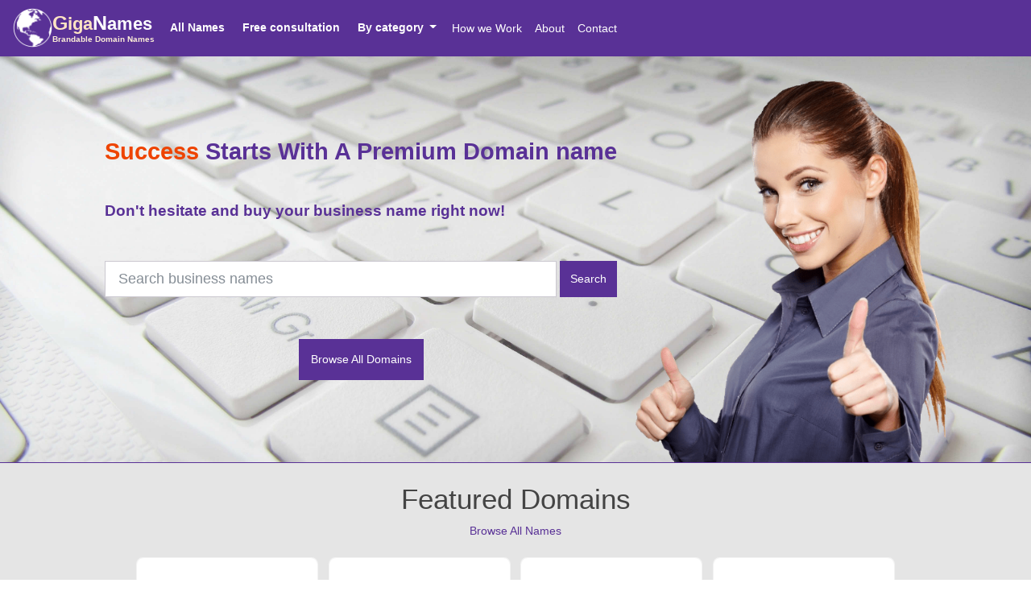

--- FILE ---
content_type: text/html; charset=utf-8
request_url: https://giganames.com/?section=Travel+%26+Local&page=4
body_size: 9329
content:

<!DOCTYPE html>
<html lang="en">

<head>
	
  <meta charset="utf-8">
  <meta name="viewport" content="width=device-width, initial-scale=1, shrink-to-fit=no">
  <link href="/static/nameshop/bootstrap.min_pulse.css" rel="stylesheet" type="text/css">
   <link href="/static/nameshop/bootstrap-corrections.css" rel="stylesheet" type="text/css">
  <title>Brandable domain name marketplace. Best domain names | GigaNames</title>
   
  
    <meta name="robots" content="index, follow" />
    <meta name="description" content="Brandable domain name markeplace. Find best brand for your business. Short names, Business names, Createive names." />
    <meta name="title" content="Brandable domain name marketplace. Best domain names." />
    <link rel="canonical" href="http://"/>

    <link href="/static/domainbrowser/one_domain.css" rel="stylesheet" type="text/css">
    <style>
    .image_container { 
       position: relative; 
       width: 100%; /* for IE 6 */
    }
    
    .text_on_image { 
       padding:0.2em;
       position: absolute; 
       font-size:1.2em;
       font-weight:bold;
       bottom:1em;
       left: 1em; 
       #text-shadow: -1px 0 white, 0 1px white, 1px 0 white, 0 -1px white;
       display:block;
       background-color: rgba(255, 255, 255, 0.8);
    }
    .image_inside_container
    {
        width:100%;
        border: 1px solid #cdcdcd;
    }
    </style>

 
  


<style type="text/css">


.anchor{
  display: block;
  height: 5em; /*same height as header*/
  margin-top: 5em; /*same height as header*/
  visibility: hidden;
}


.navbar-toggler-icon {
background-image:url('/static/nameshop/toggle_icon.svg') !important;
}

.highlighted
{
background:#8256c0;
}
</style>

<link rel="apple-touch-icon-precomposed" sizes="152x152" href="/static/nameshop/apple-touch-icon-152x152-precomposed.png" >
<link rel="apple-touch-icon-precomposed" sizes="120x120" href="/static/nameshop/apple-touch-icon-120x120-precomposed.png" >
<link rel="apple-touch-icon-precomposed" sizes="76x76" href="/static/nameshop/apple-touch-icon-76x76-precomposed.png" >
<link rel="apple-touch-icon-precomposed" sizes="60x60" href="/static/nameshop/apple-touch-icon-60x60-precomposed.png" >
<link rel="apple-touch-icon-precomposed" sizes="144x144" href="/static/nameshop/apple-touch-icon-144x144-precomposed.png" >
<link rel="apple-touch-icon-precomposed" sizes="114x114" href="/static/nameshop/apple-touch-icon-114x114-precomposed.png" >
<link rel="apple-touch-icon-precomposed" sizes="72x72" href="/static/nameshop/apple-touch-icon-72x72-precomposed.png" >
<link rel="apple-touch-icon" sizes="57x57" href="/static/nameshop/apple-touch-icon.png" >
<link rel="icon" type="image/png" sizes="64x64" href="/static/nameshop/favicon.png" >



</head>

<body>


<!--<div style="position:relative;min-height: 100vh;background-attachment: fixed; padding-bottom: 5.5rem; background-size: 300px 200px; background-image:url(/static/mysite/background.svg);" class="bg-dark" > -->
<!--<div class=" bg-my-normal" style="position:relative;min-height: 100vh;background-attachment: fixed; padding-bottom: 5.5rem; background-size: 300px 200px;" > -->
<div  style="position:relative;min-height: 100vh; padding-bottom: 5.5rem;background-size: 400px 400px;background:#F9F9F9;" >
  <!-- Header -->
<div class="bg-primary">
    <div class="container-lg bg-primary">
         <span style="display:none;">resolver checker 230445045840808weuhsifhskheuskhihwhskhfiwhkshfiwhkshikjckjsijksjfi</span>
        <nav class="navbar navbar-expand-md navbar-light bg-primary fixed-top pl-0 pr-0">
        
        
            
            <div style="flex-wrap:nowrap;" class="d-flex d-md-none w-100">
                    
<div class="pl-3 mr-2 d-none d-md-inline-block" style="height:5em;">
                            			<a class="text-white" href="/" style="height:100%;line-height:normal;display:block;text-decoration:none;">
                                				   <span style="display:table;height:100%;">
                                				      <span class="" style="display:table-cell;height:100%;vertical-align:middle;">
                                						<img class="d-none d-sm-block" style="height:3.5em;" alt="" src="/static/domainbrowser/main_logo.png" >
                                				      </span>
                                				      <span style="display:table-cell;height:100%;vertical-align:middle;font-weight:bold;">
                                						<span style="color:bisque;font-size:1.6em;"><span style="font-size:1.1em;">G</span>iga</span><span style="font-size:1.6em;"><span style="font-size:1.1em;">N</span>ames</span>
                                					    <span style="display:block;font-size:0.68em;text-align:right;color:antiquewhite;"> Brandable Domain Names</span>
                                				      </span>
                                				  </span>
                            			</a>
</div>
<div class="pl-3 mr-2 d-inline-block d-md-none" style="height:5em;">
                            			<a class="text-white" href="/" style="position:relative;height:100%;line-height:normal;display:block;text-decoration:none;">
                                				   <span style="display:table;height:100%;">
                                				      <div class="" style="display:table-cell;height:100%;vertical-align:middle;position:relative;">
                                						<img class=".d-block .d-sm-none" style="height:4.5em;" alt="" src="/static/domainbrowser/main_logo_small.png" >
				    
                                				      </div>
                                				  </span>
                            			</a>
</div>

                    <div class=" mr-auto navbar-expand" style="display:flex;flex-direction:row;height:5em;flex-grow:2;">
                               			    <span class="nav-item d-inline-block">
                				<a class="nav-link smoth-scroll" href="/search" style="height:100%;padding-right:0;border-top:2px solid;border-bottom:2px solid;">
                				   <span style="display:table;height:100%;">
                				      <span class="text-white" style="padding:0.2em;display:table-cell;height:100%;vertical-align:middle;font-weight:bold;">
                					 All&nbsp;Names
                				      </span>
                				   </span>
                				</a>
        			    </span>
        			    <span class="nav-item d-inline-block">
                				<a class="nav-link smoth-scroll" href="/consult" style="height:100%;padding-right:0;border-top:2px solid;border-bottom:2px solid;">
                				   <span style="display:table;height:100%;">
                				      <span class="text-white" style="padding:0.2em;display:table-cell;height:100%;vertical-align:middle;font-weight:bold;">
                					 Free&nbsp;consultation
                				      </span>
                				   </span>
                				</a>
        			    </span>
        			    <div id="categories" class="nav-item dropdown position-static d-none d-md-inline-block h-100 text-white">
        				      <a style="border-top:2px solid;border-bottom:2px solid;" class="industries_cls nav-link d-block h-100" href="#" id="industries_id" role="button" data-toggle="dropdown" aria-haspopup="true" aria-expanded="false">
            					 <span style="display:table;height:100%;">
            					    <span class=" CategoryDropdownToggleItem text-white dropdown-toggle" style="padding:0.2em;display:table-cell;height:100%;vertical-align:middle;font-weight:bold;">
            					       By&nbsp;category
            					    </span>
            					 </span>
            				
        				      </a>
        				      <div id="pesdec" class="dropdown-menu w-100 bg-primary text-white mt-0 pt-0" style="border:0;border-bottom:1px solid gray;width:100% !important;top:auto;border-top:1px solid gray;" saria-labelledby="industries_id">
    					           <div style="padding-left:1em;padding-right:1em;">	
            					         
                						  <div class="d-flex w-100">
                						      
                						      <div style="font-size:0.9rem;max-width:288ch">
                							    <div style="font-size:1.0rem;display: block;font-weight:bold;color:#d8d8d8;">Categories:</div>
                							       <div class="mt-1 mb-1 d-inline-block">
                								     <div style="display:inline-block;width:47ch;">
                									<a class="text-white font-weight-bold" style="" href="/search?section=Creative%20Names">Creative Names</a>
                								     </div>
                								  </div><div class="mt-1 mb-1 d-inline-block">
                								     <div style="display:inline-block;width:47ch;">
                									<a class="text-white font-weight-bold" style="" href="/search?section=Short%20Names">Short Names</a>
                								     </div>
                								  </div><div class="mt-1 mb-1 d-inline-block">
                								     <div style="display:inline-block;width:47ch;">
                									<a class="text-white" style="" href="/search?section=Agriculture">Agriculture</a>
                								     </div>
                								  </div><div class="mt-1 mb-1 d-inline-block">
                								     <div style="display:inline-block;width:47ch;">
                									<a class="text-white" style="" href="/search?section=Art%20%26%20Design">Art &amp; Design</a>
                								     </div>
                								  </div><div class="mt-1 mb-1 d-inline-block">
                								     <div style="display:inline-block;width:47ch;">
                									<a class="text-white" style="" href="/search?section=Business%2C%20Collaboration%2C%20Insurance%20%26%20Consulting">Business, Collaboration, Insurance &amp; Consulting</a>
                								     </div>
                								  </div><div class="mt-1 mb-1 d-inline-block">
                								     <div style="display:inline-block;width:47ch;">
                									<a class="text-white" style="" href="/search?section=Charity%20%26%20Nonprofit">Charity &amp; Nonprofit</a>
                								     </div>
                								  </div><div class="mt-1 mb-1 d-inline-block">
                								     <div style="display:inline-block;width:47ch;">
                									<a class="text-white" style="" href="/search?section=Dating">Dating</a>
                								     </div>
                								  </div><div class="mt-1 mb-1 d-inline-block">
                								     <div style="display:inline-block;width:47ch;">
                									<a class="text-white" style="" href="/search?section=Education">Education</a>
                								     </div>
                								  </div><div class="mt-1 mb-1 d-inline-block">
                								     <div style="display:inline-block;width:47ch;">
                									<a class="text-white" style="" href="/search?section=Employment">Employment</a>
                								     </div>
                								  </div><div class="mt-1 mb-1 d-inline-block">
                								     <div style="display:inline-block;width:47ch;">
                									<a class="text-white" style="" href="/search?section=Energy%20%26%20Environment">Energy &amp; Environment</a>
                								     </div>
                								  </div><div class="mt-1 mb-1 d-inline-block">
                								     <div style="display:inline-block;width:47ch;">
                									<a class="text-white" style="" href="/search?section=Events%20%26%20Promotions">Events &amp; Promotions</a>
                								     </div>
                								  </div><div class="mt-1 mb-1 d-inline-block">
                								     <div style="display:inline-block;width:47ch;">
                									<a class="text-white" style="" href="/search?section=Fashion%20%26%20Beauty">Fashion &amp; Beauty</a>
                								     </div>
                								  </div><div class="mt-1 mb-1 d-inline-block">
                								     <div style="display:inline-block;width:47ch;">
                									<a class="text-white" style="" href="/search?section=Finance">Finance</a>
                								     </div>
                								  </div><div class="mt-1 mb-1 d-inline-block">
                								     <div style="display:inline-block;width:47ch;">
                									<a class="text-white" style="" href="/search?section=Food">Food</a>
                								     </div>
                								  </div><div class="mt-1 mb-1 d-inline-block">
                								     <div style="display:inline-block;width:47ch;">
                									<a class="text-white" style="" href="/search?section=Health%20%26%20Wellness">Health &amp; Wellness</a>
                								     </div>
                								  </div><div class="mt-1 mb-1 d-inline-block">
                								     <div style="display:inline-block;width:47ch;">
                									<a class="text-white" style="" href="/search?section=IT%2C%20Digital%20%26%20Tech">IT, Digital &amp; Tech</a>
                								     </div>
                								  </div><div class="mt-1 mb-1 d-inline-block">
                								     <div style="display:inline-block;width:47ch;">
                									<a class="text-white" style="" href="/search?section=Kids%20%26%20Pets">Kids &amp; Pets</a>
                								     </div>
                								  </div><div class="mt-1 mb-1 d-inline-block">
                								     <div style="display:inline-block;width:47ch;">
                									<a class="text-white" style="" href="/search?section=Luxury%20%26%20Lifestyle">Luxury &amp; Lifestyle</a>
                								     </div>
                								  </div><div class="mt-1 mb-1 d-inline-block">
                								     <div style="display:inline-block;width:47ch;">
                									<a class="text-white" style="" href="/search?section=Marketing%20%26%20Sales">Marketing &amp; Sales</a>
                								     </div>
                								  </div><div class="mt-1 mb-1 d-inline-block">
                								     <div style="display:inline-block;width:47ch;">
                									<a class="text-white" style="" href="/search?section=Multimedia%20%26%20Video">Multimedia &amp; Video</a>
                								     </div>
                								  </div><div class="mt-1 mb-1 d-inline-block">
                								     <div style="display:inline-block;width:47ch;">
                									<a class="text-white" style="" href="/search?section=News%20%26%20Media">News &amp; Media</a>
                								     </div>
                								  </div><div class="mt-1 mb-1 d-inline-block">
                								     <div style="display:inline-block;width:47ch;">
                									<a class="text-white" style="" href="/search?section=Real%20Estate%20%26%20Construction">Real Estate &amp; Construction</a>
                								     </div>
                								  </div><div class="mt-1 mb-1 d-inline-block">
                								     <div style="display:inline-block;width:47ch;">
                									<a class="text-white" style="" href="/search?section=Retail%20%26%20eCommerce">Retail &amp; eCommerce</a>
                								     </div>
                								  </div><div class="mt-1 mb-1 d-inline-block">
                								     <div style="display:inline-block;width:47ch;">
                									<a class="text-white" style="" href="/search?section=Security">Security</a>
                								     </div>
                								  </div><div class="mt-1 mb-1 d-inline-block">
                								     <div style="display:inline-block;width:47ch;">
                									<a class="text-white" style="" href="/search?section=Services%2C%20Travel%20%26%20Local">Services, Travel &amp; Local</a>
                								     </div>
                								  </div><div class="mt-1 mb-1 d-inline-block">
                								     <div style="display:inline-block;width:47ch;">
                									<a class="text-white" style="" href="/search?section=Sports%20%26%20Recreation">Sports &amp; Recreation</a>
                								     </div>
                								  </div><div class="mt-1 mb-1 d-inline-block">
                								     <div style="display:inline-block;width:47ch;">
                									<a class="text-white" style="" href="/search?section=Transport">Transport</a>
                								     </div>
                								  </div>
                						      </div>
                						  </div>
        						  
        									     
        					       </div>
        				      </div>
        			     </div>
             			      
                    </div>
                    <div>
                        <div style="height:100%;margin:0;padding:0;border:0;" class="navbar-toggler" data-toggle="collapse" data-target="#navbarSupportedContent" aria-controls="navbarSupportedContent" aria-expanded="false" aria-label="Toggle navigation">
         				   <span style="display:table;height:100%;">
         				      <span style="display:table-cell;height:100%;vertical-align:middle;font-weight:bold;">
             					    <button  class="bg-primary  navbar-toggler mr-3" type="button">
                                      <span class="navbar-toggler-icon" style="margin:0.2em;padding:0;"></span>
                                 </button>
         				      </span>
         				   </span>
     				    </div>
</div>   
            </div>
            
            <div style="flex-wrap:nowrap;" class="d-none d-md-flex">
                    
<div class="pl-3 mr-2 d-none d-md-inline-block" style="height:5em;">
                            			<a class="text-white" href="/" style="height:100%;line-height:normal;display:block;text-decoration:none;">
                                				   <span style="display:table;height:100%;">
                                				      <span class="" style="display:table-cell;height:100%;vertical-align:middle;">
                                						<img class="d-none d-sm-block" style="height:3.5em;" alt="" src="/static/domainbrowser/main_logo.png" >
                                				      </span>
                                				      <span style="display:table-cell;height:100%;vertical-align:middle;font-weight:bold;">
                                						<span style="color:bisque;font-size:1.6em;"><span style="font-size:1.1em;">G</span>iga</span><span style="font-size:1.6em;"><span style="font-size:1.1em;">N</span>ames</span>
                                					    <span style="display:block;font-size:0.68em;text-align:right;color:antiquewhite;"> Brandable Domain Names</span>
                                				      </span>
                                				  </span>
                            			</a>
</div>
<div class="pl-3 mr-2 d-inline-block d-md-none" style="height:5em;">
                            			<a class="text-white" href="/" style="position:relative;height:100%;line-height:normal;display:block;text-decoration:none;">
                                				   <span style="display:table;height:100%;">
                                				      <div class="" style="display:table-cell;height:100%;vertical-align:middle;position:relative;">
                                						<img class=".d-block .d-sm-none" style="height:4.5em;" alt="" src="/static/domainbrowser/main_logo_small.png" >
				    
                                				      </div>
                                				  </span>
                            			</a>
</div>

                    <div class=" mr-auto navbar-expand" style="display:flex;flex-direction:row;height:5em;flex-grow:2;">
                               			    <span class="nav-item d-inline-block">
                				<a class="nav-link smoth-scroll" href="/search" style="height:100%;padding-right:0;border-top:2px solid;border-bottom:2px solid;">
                				   <span style="display:table;height:100%;">
                				      <span class="text-white" style="padding:0.2em;display:table-cell;height:100%;vertical-align:middle;font-weight:bold;">
                					 All&nbsp;Names
                				      </span>
                				   </span>
                				</a>
        			    </span>
        			    <span class="nav-item d-inline-block">
                				<a class="nav-link smoth-scroll" href="/consult" style="height:100%;padding-right:0;border-top:2px solid;border-bottom:2px solid;">
                				   <span style="display:table;height:100%;">
                				      <span class="text-white" style="padding:0.2em;display:table-cell;height:100%;vertical-align:middle;font-weight:bold;">
                					 Free&nbsp;consultation
                				      </span>
                				   </span>
                				</a>
        			    </span>
        			    <div id="categories" class="nav-item dropdown position-static d-none d-md-inline-block h-100 text-white">
        				      <a style="border-top:2px solid;border-bottom:2px solid;" class="industries_cls nav-link d-block h-100" href="#" id="industries_id" role="button" data-toggle="dropdown" aria-haspopup="true" aria-expanded="false">
            					 <span style="display:table;height:100%;">
            					    <span class=" CategoryDropdownToggleItem text-white dropdown-toggle" style="padding:0.2em;display:table-cell;height:100%;vertical-align:middle;font-weight:bold;">
            					       By&nbsp;category
            					    </span>
            					 </span>
            				
        				      </a>
        				      <div id="pesdec" class="dropdown-menu w-100 bg-primary text-white mt-0 pt-0" style="border:0;border-bottom:1px solid gray;width:100% !important;top:auto;border-top:1px solid gray;" saria-labelledby="industries_id">
    					           <div style="padding-left:1em;padding-right:1em;">	
            					         
                						  <div class="d-flex w-100">
                						      
                						      <div style="font-size:0.9rem;max-width:288ch">
                							    <div style="font-size:1.0rem;display: block;font-weight:bold;color:#d8d8d8;">Categories:</div>
                							       <div class="mt-1 mb-1 d-inline-block">
                								     <div style="display:inline-block;width:47ch;">
                									<a class="text-white font-weight-bold" style="" href="/search?section=Creative%20Names">Creative Names</a>
                								     </div>
                								  </div><div class="mt-1 mb-1 d-inline-block">
                								     <div style="display:inline-block;width:47ch;">
                									<a class="text-white font-weight-bold" style="" href="/search?section=Short%20Names">Short Names</a>
                								     </div>
                								  </div><div class="mt-1 mb-1 d-inline-block">
                								     <div style="display:inline-block;width:47ch;">
                									<a class="text-white" style="" href="/search?section=Agriculture">Agriculture</a>
                								     </div>
                								  </div><div class="mt-1 mb-1 d-inline-block">
                								     <div style="display:inline-block;width:47ch;">
                									<a class="text-white" style="" href="/search?section=Art%20%26%20Design">Art &amp; Design</a>
                								     </div>
                								  </div><div class="mt-1 mb-1 d-inline-block">
                								     <div style="display:inline-block;width:47ch;">
                									<a class="text-white" style="" href="/search?section=Business%2C%20Collaboration%2C%20Insurance%20%26%20Consulting">Business, Collaboration, Insurance &amp; Consulting</a>
                								     </div>
                								  </div><div class="mt-1 mb-1 d-inline-block">
                								     <div style="display:inline-block;width:47ch;">
                									<a class="text-white" style="" href="/search?section=Charity%20%26%20Nonprofit">Charity &amp; Nonprofit</a>
                								     </div>
                								  </div><div class="mt-1 mb-1 d-inline-block">
                								     <div style="display:inline-block;width:47ch;">
                									<a class="text-white" style="" href="/search?section=Dating">Dating</a>
                								     </div>
                								  </div><div class="mt-1 mb-1 d-inline-block">
                								     <div style="display:inline-block;width:47ch;">
                									<a class="text-white" style="" href="/search?section=Education">Education</a>
                								     </div>
                								  </div><div class="mt-1 mb-1 d-inline-block">
                								     <div style="display:inline-block;width:47ch;">
                									<a class="text-white" style="" href="/search?section=Employment">Employment</a>
                								     </div>
                								  </div><div class="mt-1 mb-1 d-inline-block">
                								     <div style="display:inline-block;width:47ch;">
                									<a class="text-white" style="" href="/search?section=Energy%20%26%20Environment">Energy &amp; Environment</a>
                								     </div>
                								  </div><div class="mt-1 mb-1 d-inline-block">
                								     <div style="display:inline-block;width:47ch;">
                									<a class="text-white" style="" href="/search?section=Events%20%26%20Promotions">Events &amp; Promotions</a>
                								     </div>
                								  </div><div class="mt-1 mb-1 d-inline-block">
                								     <div style="display:inline-block;width:47ch;">
                									<a class="text-white" style="" href="/search?section=Fashion%20%26%20Beauty">Fashion &amp; Beauty</a>
                								     </div>
                								  </div><div class="mt-1 mb-1 d-inline-block">
                								     <div style="display:inline-block;width:47ch;">
                									<a class="text-white" style="" href="/search?section=Finance">Finance</a>
                								     </div>
                								  </div><div class="mt-1 mb-1 d-inline-block">
                								     <div style="display:inline-block;width:47ch;">
                									<a class="text-white" style="" href="/search?section=Food">Food</a>
                								     </div>
                								  </div><div class="mt-1 mb-1 d-inline-block">
                								     <div style="display:inline-block;width:47ch;">
                									<a class="text-white" style="" href="/search?section=Health%20%26%20Wellness">Health &amp; Wellness</a>
                								     </div>
                								  </div><div class="mt-1 mb-1 d-inline-block">
                								     <div style="display:inline-block;width:47ch;">
                									<a class="text-white" style="" href="/search?section=IT%2C%20Digital%20%26%20Tech">IT, Digital &amp; Tech</a>
                								     </div>
                								  </div><div class="mt-1 mb-1 d-inline-block">
                								     <div style="display:inline-block;width:47ch;">
                									<a class="text-white" style="" href="/search?section=Kids%20%26%20Pets">Kids &amp; Pets</a>
                								     </div>
                								  </div><div class="mt-1 mb-1 d-inline-block">
                								     <div style="display:inline-block;width:47ch;">
                									<a class="text-white" style="" href="/search?section=Luxury%20%26%20Lifestyle">Luxury &amp; Lifestyle</a>
                								     </div>
                								  </div><div class="mt-1 mb-1 d-inline-block">
                								     <div style="display:inline-block;width:47ch;">
                									<a class="text-white" style="" href="/search?section=Marketing%20%26%20Sales">Marketing &amp; Sales</a>
                								     </div>
                								  </div><div class="mt-1 mb-1 d-inline-block">
                								     <div style="display:inline-block;width:47ch;">
                									<a class="text-white" style="" href="/search?section=Multimedia%20%26%20Video">Multimedia &amp; Video</a>
                								     </div>
                								  </div><div class="mt-1 mb-1 d-inline-block">
                								     <div style="display:inline-block;width:47ch;">
                									<a class="text-white" style="" href="/search?section=News%20%26%20Media">News &amp; Media</a>
                								     </div>
                								  </div><div class="mt-1 mb-1 d-inline-block">
                								     <div style="display:inline-block;width:47ch;">
                									<a class="text-white" style="" href="/search?section=Real%20Estate%20%26%20Construction">Real Estate &amp; Construction</a>
                								     </div>
                								  </div><div class="mt-1 mb-1 d-inline-block">
                								     <div style="display:inline-block;width:47ch;">
                									<a class="text-white" style="" href="/search?section=Retail%20%26%20eCommerce">Retail &amp; eCommerce</a>
                								     </div>
                								  </div><div class="mt-1 mb-1 d-inline-block">
                								     <div style="display:inline-block;width:47ch;">
                									<a class="text-white" style="" href="/search?section=Security">Security</a>
                								     </div>
                								  </div><div class="mt-1 mb-1 d-inline-block">
                								     <div style="display:inline-block;width:47ch;">
                									<a class="text-white" style="" href="/search?section=Services%2C%20Travel%20%26%20Local">Services, Travel &amp; Local</a>
                								     </div>
                								  </div><div class="mt-1 mb-1 d-inline-block">
                								     <div style="display:inline-block;width:47ch;">
                									<a class="text-white" style="" href="/search?section=Sports%20%26%20Recreation">Sports &amp; Recreation</a>
                								     </div>
                								  </div><div class="mt-1 mb-1 d-inline-block">
                								     <div style="display:inline-block;width:47ch;">
                									<a class="text-white" style="" href="/search?section=Transport">Transport</a>
                								     </div>
                								  </div>
                						      </div>
                						  </div>
        						  
        									     
        					       </div>
        				      </div>
        			     </div>
             			      
                    </div>
                    <div>
                        <div style="height:100%;margin:0;padding:0;border:0;" class="navbar-toggler" data-toggle="collapse" data-target="#navbarSupportedContent" aria-controls="navbarSupportedContent" aria-expanded="false" aria-label="Toggle navigation">
         				   <span style="display:table;height:100%;">
         				      <span style="display:table-cell;height:100%;vertical-align:middle;font-weight:bold;">
             					    <button  class="bg-primary  navbar-toggler mr-3" type="button">
                                      <span class="navbar-toggler-icon" style="margin:0.2em;padding:0;"></span>
                                 </button>
         				      </span>
         				   </span>
     				    </div>
</div>   
            </div>
            
            
            
            
                     <div class="collapse navbar-collapse" id="navbarSupportedContent">
                        <div class="navbar-nav mr-auto bg-primary">
                                    <div class="d-inline-block d-md-none mb-1" style="border-top:1px solid gray;background-color:gray;margin:0;padding:0; ">
                                    </div>
                                    <span class="nav-item d-block d-md-none mr-3">
                                        <button type="button" style="opacity:0.85;padding:0.1em;" class="d-block d-md-none close bg-danger text-white" aria-label="Close" data-toggle="collapse" data-target="#navbarSupportedContent">
                                              <span style="display:inline-block;min-width:1.5em;" aria-hidden="true">&times;</span>
                                        </button>
                                    </span>
                                    <span class="nav-item d-inline-block d-md-none">
                                        					<a class="nav-link smoth-scroll text-white" href="/categories" style="height:100%;">
                                        						<span style="display:table;height:100%;">
                                        							<span style="display:table-cell;height:100%;vertical-align:middle;">
                                        								Categories
                                        							</span>
                                        						</span>
                                        					</a>
                                    </span>
                                    <span class="nav-item d-inline-block">
                                        					<a class="nav-link smoth-scroll text-white" href="/how_we_work" style="height:100%;">
                                        						<span style="display:table;height:100%;">
                                        							<span style="display:table-cell;height:100%;vertical-align:middle;">
                                        								How&nbsp;we&nbsp;Work
                                        							</span>
                                        						</span>
                                        					</a>
                                    </span>
                                    <span class="nav-item d-inline-block">
                                        					<a class="nav-link smoth-scroll text-white" href="/about" style="height:100%;">
                                        						<span style="display:table;height:100%;">
                                        							<span style="display:table-cell;height:100%;vertical-align:middle;">
                                        								About
                                        							</span>
                                        						</span>
                                        					</a>
                                    	</span>
                                    	<span class="nav-item d-inline-block">
                                        					<a class="nav-link smoth-scroll text-white" href="/contact" style="height:100%;">
                                        						<span style="display:table;height:100%;">
                                        							<span style="display:table-cell;height:100%;vertical-align:middle;">
                                        								Contact
                                        							</span>
                                        						</span>
                                        					</a>
                                    </span>	
                        </div>
                    </div>
        </nav>
    </div>
</div>
 
 
 
 
  
  
  
  
  
  
  
  
<div id='content-wrap' style="padding-top:5em;">

    
        			




     
 
  
		    

	
<div style='font-size:1rem;background-color:#f3f1f1;width:100%;text-align:center;padding-top:1em;padding-bottom:0;background-image: url(/static/domainbrowser/bacgr_img.jpg);background-position: center;background-repeat: no-repeat;background-size: cover;vertical-align:middle;'>
    <div style="margin:auto;display:table;">
        <div class="d-flex flex-row">
              <div class="p-2">
                      <div style="height:100%;display:table;">
                              <div style="display:table-cell;height:100%;vertical-align:middle;padding-left:2em;">
                                   <div class="text-primary" style='font-weight:bold;font-size:1.8em;;text-align:left;'>
                                                            <span style='color:#ee4400;' >Success</span> Starts With A Premium Domain name
                                                        </div>
                                                        <div class="text-primary" style='font-weight:bold;text-align:left;padding-top:2em;font-size:1.2em;'>
                                                            Don't hesitate and buy your business name right now!
                                                        </div>
                                                        <div style='padding-top:3em;padding-bottom:1em;'>
                                                            <form id="main_form" method="get" action="/search" >
                                                                  <div class="input-group mb-1 input-group-lg has-search">
                                                                              <i class="fas fa-search" aria-hidden="true"></i>
                                                                            <input name="search"  class="form-control input-lg mr-1" type="text" placeholder="Search business names"
                                                                              aria-label="Search"> 
                                                                            
                                                                            <input type="submit" value="Search" class="btn btn-primary" >
                                                                  </div>
                                                                  <div class="w-100 d-flex flex-row-reverse">
                                                                  </div> 
                                                           </form>
                                                           <div style="display: flex;justify-content: center; margin-top:3em;">
                                                              <form id="main_form" method="get" action="/search" >
                                                                     <div class="input-group mb-1 input-group-lg has-search">
                                                                               <a class="btn btn-primary" style="padding:1em;" href="/search" >Browse All Domains</a>
                                                                     </div>
                                                                     <div class="w-100 d-flex flex-row-reverse">
                                                                     </div> 
                                                              </form>
                                                           </div>
                                                        </div>
                              </div>
                        </div>
              </div>
              <div class="pt-2 pr-2 pb-0 pl-2">
                  <div style="width:100%; display:table-cell;vertical-align:bottom;height:30em;">
                       <img class="d-none d-sm-block" alt='' src="/static/domainbrowser/woman-min(3).png" style='display:block;padding:0;margin:0;max-width:100%;max-height:100%;'>
                  </div>
              </div>
        </div>
    </div>
    <div style="height:1px;width:100%" class=bg-primary></div>
</div>
        
        

        
        
        
        <div style="width:100%;background-color:#e5e5e5;">
            <div class="container-md">
                <div class="w-100 text-center pt-4">
                    <h1>Featured Domains</h1><a href="/search">Browse All Names</a>
                </div>
                <div style="display:table;margin:0px auto;font-size:14px;">
                   <div style="display:table-cell;text-align:center;padding:0;margin:0;padding-bottom:0em;padding-top:1em;display:inline-block;">
                        
                                    <div class="one_domain">
                                        
    <a href="/name/abyssdiving.com" style="background-color:#f3f3f3;padding:1px;border-top-left-radius:0.6em;border-top-right-radius:0.6em;" >
	<div style="background-color:white;padding-top:1.5em;padding-bottom:1.5em;border-top-left-radius:0.6em;border-top-right-radius:0.6em;">
		<div class="logo_div">
		    <img style="max-height:100%;max-width:100%;" src="/media/dlogos/a/b/y/abyssdiving_com.png">
		</div>
	</div>
    </a>
    
    <div class="dname_itself" >
        <a href="/name/abyssdiving.com" class="my-normal-text">
            <span style='font-weight:bold;'>
            		                                                        
                		        			                                	    <span class="">Abyss</span><span class="">Diving</span><span class="">.com</span>
        	  	</span>
        </a>
    </div>
    
    
    <div class="dbuttons">
        
        <div class="d-flex flex-row">
           <div class="flex-fill mr-1">
                   <a rel="nofollow" class="w-100" href="/buy/abyssdiving.com">
                       <button  class=" w-100 my_btn my_btn_landing" >Buy Now $2,288</button>
                   </a>
            </div>        
            <div class="">
                   <a rel="nofollow" href="/makeoffer?dname=abyssdiving.com" target="_blank" ><button  class="my_btn my_btn_landing" >Make Offer</button></a>
            </div>     
        </div>
        
    </div>
                                    </div>
                        
                                    <div class="one_domain">
                                        
    <a href="/name/behix.com" style="background-color:#f3f3f3;padding:1px;border-top-left-radius:0.6em;border-top-right-radius:0.6em;" >
	<div style="background-color:white;padding-top:1.5em;padding-bottom:1.5em;border-top-left-radius:0.6em;border-top-right-radius:0.6em;">
		<div class="logo_div">
		    <img style="max-height:100%;max-width:100%;" src="/media/dlogos/b/e/h/behix_com.png">
		</div>
	</div>
    </a>
    
    <div class="dname_itself" >
        <a href="/name/behix.com" class="my-normal-text">
            <span style='font-weight:bold;'>
            		                                                        
                		        			                                	    <span class="">Behix</span><span class="">.com</span> 
        	  	</span>
        </a>
    </div>
    
    
    <div class="dbuttons">
        
        <div class="d-flex flex-row">
           <div class="flex-fill mr-1">
                   <a rel="nofollow" class="w-100" href="/buy/behix.com">
                       <button  class=" w-100 my_btn my_btn_landing" >Buy Now $3,288</button>
                   </a>
            </div>        
            <div class="">
                   <a rel="nofollow" href="/makeoffer?dname=behix.com" target="_blank" ><button  class="my_btn my_btn_landing" >Make Offer</button></a>
            </div>     
        </div>
        
    </div>
                                    </div>
                        
                                    <div class="one_domain">
                                        
    <a href="/name/cashpulse.com" style="background-color:#f3f3f3;padding:1px;border-top-left-radius:0.6em;border-top-right-radius:0.6em;" >
	<div style="background-color:white;padding-top:1.5em;padding-bottom:1.5em;border-top-left-radius:0.6em;border-top-right-radius:0.6em;">
		<div class="logo_div">
		    <img style="max-height:100%;max-width:100%;" src="/media/dlogos/c/a/s/cashpulse_com.png">
		</div>
	</div>
    </a>
    
    <div class="dname_itself" >
        <a href="/name/cashpulse.com" class="my-normal-text">
            <span style='font-weight:bold;'>
            		                                                        
                		        			                                	    <span class="">Cash</span><span class="">Pulse</span><span class="">.com</span>
        	  	</span>
        </a>
    </div>
    
    
    <div class="dbuttons">
        
        <div class="d-flex flex-row">
           <div class="flex-fill mr-1">
                   <a rel="nofollow" class="w-100" href="/buy/cashpulse.com">
                       <button  class=" w-100 my_btn my_btn_landing" >Buy Now $2,788</button>
                   </a>
            </div>        
            <div class="">
                   <a rel="nofollow" href="/makeoffer?dname=cashpulse.com" target="_blank" ><button  class="my_btn my_btn_landing" >Make Offer</button></a>
            </div>     
        </div>
        
    </div>
                                    </div>
                        
                                    <div class="one_domain">
                                        
    <a href="/name/chillyheat.com" style="background-color:#f3f3f3;padding:1px;border-top-left-radius:0.6em;border-top-right-radius:0.6em;" >
	<div style="background-color:white;padding-top:1.5em;padding-bottom:1.5em;border-top-left-radius:0.6em;border-top-right-radius:0.6em;">
		<div class="logo_div">
		    <img style="max-height:100%;max-width:100%;" src="/media/dlogos/c/h/i/chillyheat_com.png">
		</div>
	</div>
    </a>
    
    <div class="dname_itself" >
        <a href="/name/chillyheat.com" class="my-normal-text">
            <span style='font-weight:bold;'>
            		                                                        
                		        			                                	    <span class="">Chilly</span><span class="">Heat</span><span class="">.com</span>
        	  	</span>
        </a>
    </div>
    
    
    <div class="dbuttons">
        
        <div class="d-flex flex-row">
           <div class="flex-fill mr-1">
                   <a rel="nofollow" class="w-100" href="/buy/chillyheat.com">
                       <button  class=" w-100 my_btn my_btn_landing" >Buy Now $3,288</button>
                   </a>
            </div>        
            <div class="">
                   <a rel="nofollow" href="/makeoffer?dname=chillyheat.com" target="_blank" ><button  class="my_btn my_btn_landing" >Make Offer</button></a>
            </div>     
        </div>
        
    </div>
                                    </div>
                        
                                    <div class="one_domain">
                                        
    <a href="/name/citynova.com" style="background-color:#f3f3f3;padding:1px;border-top-left-radius:0.6em;border-top-right-radius:0.6em;" >
	<div style="background-color:white;padding-top:1.5em;padding-bottom:1.5em;border-top-left-radius:0.6em;border-top-right-radius:0.6em;">
		<div class="logo_div">
		    <img style="max-height:100%;max-width:100%;" src="/media/dlogos/c/i/t/citynova_com.png">
		</div>
	</div>
    </a>
    
    <div class="dname_itself" >
        <a href="/name/citynova.com" class="my-normal-text">
            <span style='font-weight:bold;'>
            		                                                        
                		        			                                	    <span class="">City</span><span class="">Nova</span><span class="">.com</span>
        	  	</span>
        </a>
    </div>
    
    
    <div class="dbuttons">
        
            <a rel="nofollow" style="width-100%;" href="/requestprice?dname=citynova.com" target="_blank"><button  class="w-100 my_btn my_btn_landing" >Request Price</button></a>
        
    </div>
                                    </div>
                        
                                    <div class="one_domain">
                                        
    <a href="/name/earthsure.com" style="background-color:#f3f3f3;padding:1px;border-top-left-radius:0.6em;border-top-right-radius:0.6em;" >
	<div style="background-color:white;padding-top:1.5em;padding-bottom:1.5em;border-top-left-radius:0.6em;border-top-right-radius:0.6em;">
		<div class="logo_div">
		    <img style="max-height:100%;max-width:100%;" src="/media/dlogos/e/a/r/earthsure_com.png">
		</div>
	</div>
    </a>
    
    <div class="dname_itself" >
        <a href="/name/earthsure.com" class="my-normal-text">
            <span style='font-weight:bold;'>
            		                                                        
                		        			                                	    <span class="">Earth</span><span class="">Sure</span><span class="">.com</span>
        	  	</span>
        </a>
    </div>
    
    
    <div class="dbuttons">
        
        <div class="d-flex flex-row">
           <div class="flex-fill mr-1">
                   <a rel="nofollow" class="w-100" href="/buy/earthsure.com">
                       <button  class=" w-100 my_btn my_btn_landing" >Buy Now $3,288</button>
                   </a>
            </div>        
            <div class="">
                   <a rel="nofollow" href="/makeoffer?dname=earthsure.com" target="_blank" ><button  class="my_btn my_btn_landing" >Make Offer</button></a>
            </div>     
        </div>
        
    </div>
                                    </div>
                        
                                    <div class="one_domain">
                                        
    <a href="/name/excellentum.com" style="background-color:#f3f3f3;padding:1px;border-top-left-radius:0.6em;border-top-right-radius:0.6em;" >
	<div style="background-color:white;padding-top:1.5em;padding-bottom:1.5em;border-top-left-radius:0.6em;border-top-right-radius:0.6em;">
		<div class="logo_div">
		    <img style="max-height:100%;max-width:100%;" src="/media/dlogos/e/x/c/excellentum_com.png">
		</div>
	</div>
    </a>
    
    <div class="dname_itself" >
        <a href="/name/excellentum.com" class="my-normal-text">
            <span style='font-weight:bold;'>
            		                                                        
                		        			                                	    <span class="">Excellentum</span><span class="">.com</span> 
        	  	</span>
        </a>
    </div>
    
    
    <div class="dbuttons">
        
        <div class="d-flex flex-row">
           <div class="flex-fill mr-1">
                   <a rel="nofollow" class="w-100" href="/buy/excellentum.com">
                       <button  class=" w-100 my_btn my_btn_landing" >Buy Now $5,888</button>
                   </a>
            </div>        
            <div class="">
                   <a rel="nofollow" href="/makeoffer?dname=excellentum.com" target="_blank" ><button  class="my_btn my_btn_landing" >Make Offer</button></a>
            </div>     
        </div>
        
    </div>
                                    </div>
                        
                                    <div class="one_domain">
                                        
    <a href="/name/gamethirst.com" style="background-color:#f3f3f3;padding:1px;border-top-left-radius:0.6em;border-top-right-radius:0.6em;" >
	<div style="background-color:white;padding-top:1.5em;padding-bottom:1.5em;border-top-left-radius:0.6em;border-top-right-radius:0.6em;">
		<div class="logo_div">
		    <img style="max-height:100%;max-width:100%;" src="/media/dlogos/g/a/m/gamethirst_com.png">
		</div>
	</div>
    </a>
    
    <div class="dname_itself" >
        <a href="/name/gamethirst.com" class="my-normal-text">
            <span style='font-weight:bold;'>
            		                                                        
                		        			                                	    <span class="">Game</span><span class="">Thirst</span><span class="">.com</span>
        	  	</span>
        </a>
    </div>
    
    
    <div class="dbuttons">
        
        <div class="d-flex flex-row">
           <div class="flex-fill mr-1">
                   <a rel="nofollow" class="w-100" href="/buy/gamethirst.com">
                       <button  class=" w-100 my_btn my_btn_landing" >Buy Now $2,488</button>
                   </a>
            </div>        
            <div class="">
                   <a rel="nofollow" href="/makeoffer?dname=gamethirst.com" target="_blank" ><button  class="my_btn my_btn_landing" >Make Offer</button></a>
            </div>     
        </div>
        
    </div>
                                    </div>
                        
                                    <div class="one_domain">
                                        
    <a href="/name/geminidigital.com" style="background-color:#f3f3f3;padding:1px;border-top-left-radius:0.6em;border-top-right-radius:0.6em;" >
	<div style="background-color:white;padding-top:1.5em;padding-bottom:1.5em;border-top-left-radius:0.6em;border-top-right-radius:0.6em;">
		<div class="logo_div">
		    <img style="max-height:100%;max-width:100%;" src="/media/dlogos/g/e/m/geminidigital_com.png">
		</div>
	</div>
    </a>
    
    <div class="dname_itself" >
        <a href="/name/geminidigital.com" class="my-normal-text">
            <span style='font-weight:bold;'>
            		                                                        
                		        			                                	    <span class="">Gemini</span><span class="">Digital</span><span class="">.com</span>
        	  	</span>
        </a>
    </div>
    
    
    <div class="dbuttons">
        
        <div class="d-flex flex-row">
           <div class="flex-fill mr-1">
                   <a rel="nofollow" class="w-100" href="/buy/geminidigital.com">
                       <button  class=" w-100 my_btn my_btn_landing" >Buy Now $19,888</button>
                   </a>
            </div>        
            <div class="">
                   <a rel="nofollow" href="/makeoffer?dname=geminidigital.com" target="_blank" ><button  class="my_btn my_btn_landing" >Make Offer</button></a>
            </div>     
        </div>
        
    </div>
                                    </div>
                        
                                    <div class="one_domain">
                                        
    <a href="/name/kitchenauthority.com" style="background-color:#f3f3f3;padding:1px;border-top-left-radius:0.6em;border-top-right-radius:0.6em;" >
	<div style="background-color:white;padding-top:1.5em;padding-bottom:1.5em;border-top-left-radius:0.6em;border-top-right-radius:0.6em;">
		<div class="logo_div">
		    <img style="max-height:100%;max-width:100%;" src="/media/dlogos/k/i/t/kitchenauthority_com.png">
		</div>
	</div>
    </a>
    
    <div class="dname_itself" >
        <a href="/name/kitchenauthority.com" class="my-normal-text">
            <span style='font-weight:bold;'>
            		                                                        
                		        			                                	    <span class="">Kitchen</span><span class="">Authority</span><span class="">.com</span>
        	  	</span>
        </a>
    </div>
    
    
    <div class="dbuttons">
        
        <div class="d-flex flex-row">
           <div class="flex-fill mr-1">
                   <a rel="nofollow" class="w-100" href="/buy/kitchenauthority.com">
                       <button  class=" w-100 my_btn my_btn_landing" >Buy Now $3,788</button>
                   </a>
            </div>        
            <div class="">
                   <a rel="nofollow" href="/makeoffer?dname=kitchenauthority.com" target="_blank" ><button  class="my_btn my_btn_landing" >Make Offer</button></a>
            </div>     
        </div>
        
    </div>
                                    </div>
                        
                                    <div class="one_domain">
                                        
    <a href="/name/legendinsurance.com" style="background-color:#f3f3f3;padding:1px;border-top-left-radius:0.6em;border-top-right-radius:0.6em;" >
	<div style="background-color:white;padding-top:1.5em;padding-bottom:1.5em;border-top-left-radius:0.6em;border-top-right-radius:0.6em;">
		<div class="logo_div">
		    <img style="max-height:100%;max-width:100%;" src="/media/dlogos/l/e/g/legendinsurance_com.png">
		</div>
	</div>
    </a>
    
    <div class="dname_itself" >
        <a href="/name/legendinsurance.com" class="my-normal-text">
            <span style='font-weight:bold;'>
            		                                                        
                		        			                                	    <span class="">Legend</span><span class="">Insurance</span><span class="">.com</span>
        	  	</span>
        </a>
    </div>
    
    
    <div class="dbuttons">
        
        <div class="d-flex flex-row">
           <div class="flex-fill mr-1">
                   <a rel="nofollow" class="w-100" href="/buy/legendinsurance.com">
                       <button  class=" w-100 my_btn my_btn_landing" >Buy Now $9,788</button>
                   </a>
            </div>        
            <div class="">
                   <a rel="nofollow" href="/makeoffer?dname=legendinsurance.com" target="_blank" ><button  class="my_btn my_btn_landing" >Make Offer</button></a>
            </div>     
        </div>
        
    </div>
                                    </div>
                        
                                    <div class="one_domain">
                                        
    <a href="/name/maestrofinancial.com" style="background-color:#f3f3f3;padding:1px;border-top-left-radius:0.6em;border-top-right-radius:0.6em;" >
	<div style="background-color:white;padding-top:1.5em;padding-bottom:1.5em;border-top-left-radius:0.6em;border-top-right-radius:0.6em;">
		<div class="logo_div">
		    <img style="max-height:100%;max-width:100%;" src="/media/dlogos/m/a/e/maestrofinancial_com.png">
		</div>
	</div>
    </a>
    
    <div class="dname_itself" >
        <a href="/name/maestrofinancial.com" class="my-normal-text">
            <span style='font-weight:bold;'>
            		                                                        
                		        			                                	    <span class="">Maestro</span><span class="">Financial</span><span class="">.com</span>
        	  	</span>
        </a>
    </div>
    
    
    <div class="dbuttons">
        
        <div class="d-flex flex-row">
           <div class="flex-fill mr-1">
                   <a rel="nofollow" class="w-100" href="/buy/maestrofinancial.com">
                       <button  class=" w-100 my_btn my_btn_landing" >Buy Now $5,755</button>
                   </a>
            </div>        
            <div class="">
                   <a rel="nofollow" href="/makeoffer?dname=maestrofinancial.com" target="_blank" ><button  class="my_btn my_btn_landing" >Make Offer</button></a>
            </div>     
        </div>
        
    </div>
                                    </div>
                        
                        <div class='one_domain_empty'></div>
                         <div class='one_domain_empty'></div>
                         <div class='one_domain_empty'></div>
                         <div class='one_domain_empty'></div>
                         <div class='one_domain_empty'></div>
                         <div class='one_domain_empty'></div>
                         <div class='one_domain_empty'></div>
                         <div class='one_domain_empty'></div>
                         <div class='one_domain_empty'></div>
                         <div class='one_domain_empty'></div>
                   </div>
                </div>
           </div>
        </div>
        
        
        
        
        
        
        
        <div style='width:100%;text-align:left;padding-top:2em;padding-bottom:2em;color:black;'>
                <div class="container-md">
                    <div style='padding:1em;color:black;padding-bottom:0em;max-width:1300px;margin-left: auto;margin-right: auto;'>
                        <div class="text-my-primary" style='font-size:2.2em;width:100%;text-align:center;padding-top:0em;padding-bottom:1.3em;font-weight:bold;'>
                            Why buy a premium domain?
                        </div>
                        <table style='margin-left: auto;margin-right: auto;'>
                            <tr>
                                <td>
                                    <div class="image_container">
                
                                        <img class ='image_inside_container' src="/static/domainbrowser/fire6.jpg" alt="" />
                
                                     <span class='text_on_image text-my-primary'>Efficient Branding</span>
                
                                    </div>
                                </td>
                                <td>
                                    <div class="image_container">
                
                                        <img class ='image_inside_container' src="/static/domainbrowser/analytics6.jpg" alt="" />
                
                                        <span class='text_on_image text-my-primary'>Trust & Credibility</span>
                
                                    </div>
                                </td>
                                <td>
                                    <div class="image_container">
                
                                        <img class ='image_inside_container' src="/static/domainbrowser/lamp6.jpg" alt="" />
                
                                        <span class='text_on_image text-my-primary'>Effective Marketing</span>
                
                                    </div>
                                </td>
                            </tr>
                            <tr>
                                <td>
                                    <div class="image_container">
                
                                        <img class ='image_inside_container' src="/static/domainbrowser/continents6.jpg" alt="" />
                
                                        <span class='text_on_image text-my-primary'>Easy To Remember</span>
                
                                    </div>
                                </td>
                                <td>
                                    <div class="image_container">
                
                                        <img class ='image_inside_container' src="/static/domainbrowser/star6.jpg" alt="" />
                
                                        <span class='text_on_image text-my-primary'>Brand Protection</span>
                
                                    </div>
                                </td>
                                <td>
                                    <div class="image_container">
                
                                        <img class ='image_inside_container' src="/static/domainbrowser/business6.jpg" alt="" />
                
                                        <span class='text_on_image text-my-primary'>Solid Investment</span>
                
                                    </div>
                                </td>
                            </tr>
                        </table>
                    </div>
                    <div style='padding-top:2em;text-align:center;padding-bottom:1em;'>
                                    <a href="/search"><button style="font-size:1.2em;" class="btn btn-primary p-3"  type="button">BROWSE DOMAINS</button></a>
                    </div>
                </div>
        </div>
        <div class="container-md">
            <span class="anchor" id="i"></span>
            <div style='width:100%;text-align:left;padding-bottom:2em;'>
                <div class="text-my-primary" style='font-weight:bold;font-size:2.2em;width:100%;text-align:center;padding-bottom:1em;padding-top:1.5em;'>
                    A GREAT NAME CAN MAKE THE DIFFERENCE.
                </div>
                <div class="row">
                    
                        <div class="col-2">
                            <img alt='' src="/static/domainbrowser/www.png" style='max-width:100%'>
                        </div>
                        <div class="col-10 ">
                            All domain names are not created equal. Around 300 million domain names are registered today yet only a tiny fraction of those domains are premium or generic. It’s not uncommon for rare domain names such as these to sell for six and seven figure amounts, in fact the top 150 domain sales of all times are all over $500,000 USD each.
                            <br><br>
                            A high-value domain name is generally <span style='font-weight:bold;'>short, descriptive, easy to remember</span> and often has existing traffic which can be easily converted into customers and profitable leads. A premium domain asset can also give you instant business benefits such as <span style='font-weight:bold;'>credibility</span> and <span style='font-weight:bold;'>consumer trust</span>, none of which a non-premium domain can give you on day one.
                            <br><br>
                            Research has shown that when a premium domain is listed in the search engines users are more likely to click on that name because they perceive it as trustworthy. Premium generic domain names also tend to show up higher in search engines, engage the target audience, and command market leadership.
                            <br><br>
                            Having a premium or generic domain can be the difference between being a face in the crowd and being the face of an industry. <span style='font-weight:bold;'>GigaNames can help you find a great domain for your business and online identity for a price you can afford.</span> Get the best name for your website now!
                        </div>
                </div>
                <div style='padding-top:2em;text-align:center;padding-bottom:2em;'>
                                <a href="/search"><button style="font-size:1.2em;" class="btn btn-primary p-3"  type="button">BROWSE DOMAINS</button></a>
                </div>
                <table style='margin-left: auto;margin-right: auto;width:100%;padding-top:3em;'>
                    <tr>
                        <td>    
                            <div class="bg-primary" style='text-align:center;border:2px solid #2f2f2f;height:100%;padding:0;margin:0;float:right;padding:2em;border: 2px solid white;'>    
                                <div class="text-white" style='font-weight:bold;font-size:2em;text-align:center;'>SHOP WITH CONFIDENCE</div>
                                <div class="bg-primary text-white">
                                    <table>
                                        <tr>
                                            <td>
                                                <img src='/static/domainbrowser/shield.png' alt='' style='max-width:200px;'>
                                            </td>
                                            <td>
                                                Domain transfers are performed through<br>the most sequre Escrow companies.
                                            </td>
                                        </tr>
                                    </table>
                                </div>
                            </div>
                            <div style='clear:both;'></div>
                        </td>
                    </tr>
                </table>
            
            </div>
        </div>



</div> <!--content-wrap-->


<div id='footer' style='position: absolute;bottom: 0; width: 100%;height: 5.5rem;  '>
  <!-- Footer -->
  <footer class=" h-100 bg-primary">
    <div class="container-lg h-100 align-middle">
	<div class="d-table align-middle w-100 h-100">
		<div class="d-table-cell align-middle">
            <div style="font-size:1.2em;display:inline-block;padding-right:2em;"><a style="text-decoration: underline;" class="text-white" href="/articles/" >Articles</a></div>
			<div class="text-white" style="font-size:0.9em;display:inline-block;">Copyright &copy; 2023 GigaNames.com All Rights Reserved.</div>
		</div>
	</div>
    </div>
    <!-- /.container -->
  </footer>
 </div> 
  
  
  
  
</div>
    
  <!-- Bootstrap core JavaScript -->
   <script src="/static/nameshop/jquery-3.5.1.min.js"></script>
   <script src="/static/nameshop/popper-1.16.1.min.js"></script>
   <script src="/static/nameshop/bootstrap-4.5.2.min.js"></script>
   <script>
   $('.dropdown').on('show.bs.dropdown', function () {
      $('.industries_cls').css("border-bottom-color", "white");
   })
    $('.dropdown').on('hide.bs.dropdown', function () {
      $('.industries_cls').css("border-bottom-color", "");
   })
        //hide or show dropdown menu on hover
     /*   const $dropdown = $(".dropdown");
        const showClass = "show";
        categories_menu_shown=0;
        $(document).ready(function() {
        $(".dropdown").on('click',
              function() {
              alert("here");
                if(categories_menu_shown) {
                	alert("hello blat");
                $(".dropdown-toggle").each(function() {$(this).attr("aria-expanded", "false");});
                $(".dropdown-menu").each(function() {$(this).removeClass(showClass);});
                $(".industries_cls").each(function() {$(this).css("border-bottom-color", "");});
                categories_menu_shown=0;
                }else{
                  alert("hello bsfsfslat");
                $(".dropdown-toggle").each(function() {$(this).attr("aria-expanded", "true");});
                $(".dropdown-menu").each(function() {$(this).addClass(showClass);});
                $(".industries_cls").each(function() {$(this).css("border-bottom-color", "white");});
                categories_menu_shown=1;
                }
            })    
          })*/
        
    
    
     </script>
</body>

</html>


--- FILE ---
content_type: text/css
request_url: https://giganames.com/static/nameshop/bootstrap-corrections.css
body_size: 435
content:
.navbar{
   padding-top:0 !important;
   padding-bottom:0 !important;
   margin:0 !important;
   border:0;
   }
   
   
.nav-link
   {
   padding: 0.6rem 0.5rem !important;
   }
   
.bg-custom{
   background-color:#f0f0f0;
}

.bg-my-normal{
   background-color: #F9F9F9;
}
.my-smaller-font{
   /*font-size:0.95em;*/
   }
.planet-post-header{
font-size:1.3em;
}

.my-normal-text{
   color:#444 !important;
}
.errorlist{
color:#fc3939;
}

--- FILE ---
content_type: text/css
request_url: https://giganames.com/static/domainbrowser/one_domain.css
body_size: 3572
content:
.one_domain{
display:inline-block;
margin:0.3em;
margin-bottom:2.6em;
margin-top:0.6em;
border-radius:0.6em;
}
.one_domain:hover{
	box-shadow: 0 0 7px #e4e4e4;
}
.one_domain_empty{
width:16em;
display:inline-block;
margin:0.3em;
margin-bottom:0.6em;
margin-top:0.6em;
height:0;
}


.my_border_radius{
border-radius: 0.6em;
}
.my_border_radius_top{
border-top-left-radius:0.6em;
border-top-right-radius:0.6em;
}

.my_border_radius_bottom{
border-bottom-left-radius:0.6em;
border-bottom-right-radius:0.6em;
}
.my_border_radius_bottom_font_size_1_point_5_em{
border-bottom-left-radius:0.4em;
border-bottom-right-radius:0.4em;
}

div.one_domain div.dname_itself{
background-color: #f3f3f3;
padding:0.3em;
padding-top:0.1em;
padding-bottom:0.1em;
text-align: left;
font-size:1.1em;
}
div.one_domain_landing div.dname_itself{
   font-size:1.5em;
background-color: #f3f3f3;
padding:0.3em;
padding-top:0.1em;
padding-bottom:0.1em;
text-align: left;
}



.dbuttons{
background-color: #f3f3f3;
padding-bottom:0.3em;
padding-left:0.3em;
padding-right:0.3em;
font-size:0.9em;
border-bottom-left-radius:0.6em;
border-bottom-right-radius:0.6em;
}
.dbuttons_not_rounded{
background-color: #f3f3f3;
padding-bottom:0.3em;
padding-left:0.3em;
padding-right:0.3em;
font-size:0.9em;
}


.my_border{
border: 1px solid #e4e4e4;
}

div.one_domain a div.logo_div{
background-color: white;
padding:1.1em;
width:16em;
height:10em;
display: table-cell;
vertical-align: middle;
text-align: center;
}

.one_domain_div_min_width
{
   min-width: 30em;
}
.width_add_rule{
min-width: 25em;
}
.one_domain_div_landing_simulate{
width:30em;
display:inline-block;
margin:0.3em;
}

.one_domain_div_landing_simulate_width{
width:30em;
margin-left:0.3em;
margin-right:0.3em;
margin-top:0;
margin-bottom:0;
}

.one_domain_landing{
width:30em;
display:inline-block;
margin:0.3em;
margin-top:0;
box-shadow: 0 0 6px #bfbfbf;
}

div.one_domain_landing a div.logo_div{
background-color: white;
padding:1.5em;
width:30em;
height:18.75em;
display: table-cell;
vertical-align: middle;
text-align:center;
}
div.one_domain_landing a {
display: block;
}
div.one_domain a {
display: block;
}

div.one_domain div button.my_btn, div.one_domain div.dbuttons div div button.my_btn, div.one_domain div.dbuttons a button.my_btn{
border:1px solid #d0d0d0;
padding-top:0.1em;
padding-bottom:0.1em;
border-radius:0.4em;
background-color: #e6e6e6;
color:black;
   }
div.one_domain div button.my_btn:hover, div.one_domain div.dbuttons div div button.my_btn:hover, div.one_domain div.dbuttons a button.my_btn:hover{
  background-color: #d0d0d0; /* Green */
}



div.one_domain_landing div button.my_btn, div.one_domain_landing div.dbuttons div div button.my_btn, div.one_domain_landing div.dbuttons a button.my_btn,  div a button.my_btn{
   font-size:1.2em;
border:1px solid #d0d0d0;
padding-top:0.3em;
padding-bottom:0.3em;
border-radius:0.4em;
   }
div.one_domain_landing div button.my_btn:hover, div.one_domain_landing div.dbuttons div div button.my_btn:hover, div.one_domain_landing div.dbuttons a button.my_btn:hover, div a button.my_btn:hover{
  
}

div.one_domain_landing_simulate_buttons div button.my_btn, div.one_domain_landing div.dbuttons div div button.my_btn, div.one_domain_landing div.dbuttons a button.my_btn{
   font-size:1.2em;
border:1px solid #d0d0d0;
padding-top:0.3em;
padding-bottom:0.3em;
border-radius:0.4em;
   }
div.one_domain_landing_simulate_buttons div button.my_btn:hover, div.one_domain_landing div.dbuttons div div button.my_btn:hover, div.one_domain_landing div.dbuttons a button.my_btn:hover{
  
}



